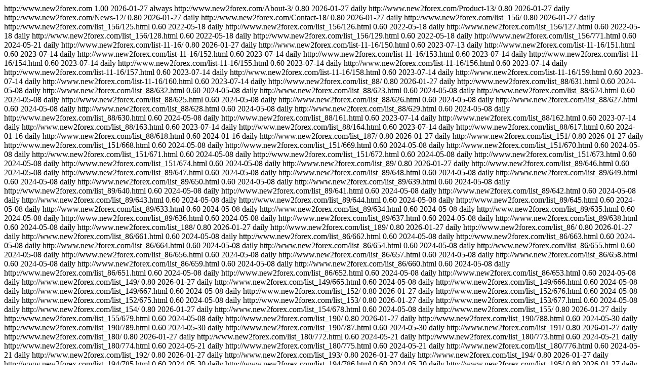

--- FILE ---
content_type: text/html
request_url: http://www.new2forex.com/index.php/sitemap.xml
body_size: 35625
content:
<?xml version="1.0" encoding="UTF-8"?>
<urlset>

<url>
    <loc>http://www.new2forex.com</loc>
    <priority>1.00</priority>
    <lastmod>2026-01-27</lastmod>
    <changefreq>always</changefreq>
</url>
<url>
    <loc>http://www.new2forex.com/About-3/</loc>
    <priority>0.80</priority>
    <lastmod>2026-01-27</lastmod>
    <changefreq>daily</changefreq>
</url>
<url>
    <loc>http://www.new2forex.com/Product-13/</loc>
    <priority>0.80</priority>
    <lastmod>2026-01-27</lastmod>
    <changefreq>daily</changefreq>
</url>
<url>
    <loc>http://www.new2forex.com/News-12/</loc>
    <priority>0.80</priority>
    <lastmod>2026-01-27</lastmod>
    <changefreq>daily</changefreq>
</url>
<url>
    <loc>http://www.new2forex.com/Contact-18/</loc>
    <priority>0.80</priority>
    <lastmod>2026-01-27</lastmod>
    <changefreq>daily</changefreq>
</url>
<url>
    <loc>http://www.new2forex.com/list_156/</loc>
    <priority>0.80</priority>
    <lastmod>2026-01-27</lastmod>
    <changefreq>daily</changefreq>
</url>
<url>
    <loc>http://www.new2forex.com/list_156/125.html</loc>
    <priority>0.60</priority>
    <lastmod>2022-05-18</lastmod>
    <changefreq>daily</changefreq>
</url>
<url>
    <loc>http://www.new2forex.com/list_156/126.html</loc>
    <priority>0.60</priority>
    <lastmod>2022-05-18</lastmod>
    <changefreq>daily</changefreq>
</url>
<url>
    <loc>http://www.new2forex.com/list_156/127.html</loc>
    <priority>0.60</priority>
    <lastmod>2022-05-18</lastmod>
    <changefreq>daily</changefreq>
</url>
<url>
    <loc>http://www.new2forex.com/list_156/128.html</loc>
    <priority>0.60</priority>
    <lastmod>2022-05-18</lastmod>
    <changefreq>daily</changefreq>
</url>
<url>
    <loc>http://www.new2forex.com/list_156/129.html</loc>
    <priority>0.60</priority>
    <lastmod>2022-05-18</lastmod>
    <changefreq>daily</changefreq>
</url>
<url>
    <loc>http://www.new2forex.com/list_156/771.html</loc>
    <priority>0.60</priority>
    <lastmod>2024-05-21</lastmod>
    <changefreq>daily</changefreq>
</url>
<url>
    <loc>http://www.new2forex.com/list-11-16/</loc>
    <priority>0.80</priority>
    <lastmod>2026-01-27</lastmod>
    <changefreq>daily</changefreq>
</url>
<url>
    <loc>http://www.new2forex.com/list-11-16/150.html</loc>
    <priority>0.60</priority>
    <lastmod>2023-07-13</lastmod>
    <changefreq>daily</changefreq>
</url>
<url>
    <loc>http://www.new2forex.com/list-11-16/151.html</loc>
    <priority>0.60</priority>
    <lastmod>2023-07-14</lastmod>
    <changefreq>daily</changefreq>
</url>
<url>
    <loc>http://www.new2forex.com/list-11-16/152.html</loc>
    <priority>0.60</priority>
    <lastmod>2023-07-14</lastmod>
    <changefreq>daily</changefreq>
</url>
<url>
    <loc>http://www.new2forex.com/list-11-16/153.html</loc>
    <priority>0.60</priority>
    <lastmod>2023-07-14</lastmod>
    <changefreq>daily</changefreq>
</url>
<url>
    <loc>http://www.new2forex.com/list-11-16/154.html</loc>
    <priority>0.60</priority>
    <lastmod>2023-07-14</lastmod>
    <changefreq>daily</changefreq>
</url>
<url>
    <loc>http://www.new2forex.com/list-11-16/155.html</loc>
    <priority>0.60</priority>
    <lastmod>2023-07-14</lastmod>
    <changefreq>daily</changefreq>
</url>
<url>
    <loc>http://www.new2forex.com/list-11-16/156.html</loc>
    <priority>0.60</priority>
    <lastmod>2023-07-14</lastmod>
    <changefreq>daily</changefreq>
</url>
<url>
    <loc>http://www.new2forex.com/list-11-16/157.html</loc>
    <priority>0.60</priority>
    <lastmod>2023-07-14</lastmod>
    <changefreq>daily</changefreq>
</url>
<url>
    <loc>http://www.new2forex.com/list-11-16/158.html</loc>
    <priority>0.60</priority>
    <lastmod>2023-07-14</lastmod>
    <changefreq>daily</changefreq>
</url>
<url>
    <loc>http://www.new2forex.com/list-11-16/159.html</loc>
    <priority>0.60</priority>
    <lastmod>2023-07-14</lastmod>
    <changefreq>daily</changefreq>
</url>
<url>
    <loc>http://www.new2forex.com/list-11-16/160.html</loc>
    <priority>0.60</priority>
    <lastmod>2023-07-14</lastmod>
    <changefreq>daily</changefreq>
</url>
<url>
    <loc>http://www.new2forex.com/list_88/</loc>
    <priority>0.80</priority>
    <lastmod>2026-01-27</lastmod>
    <changefreq>daily</changefreq>
</url>
<url>
    <loc>http://www.new2forex.com/list_88/631.html</loc>
    <priority>0.60</priority>
    <lastmod>2024-05-08</lastmod>
    <changefreq>daily</changefreq>
</url>
<url>
    <loc>http://www.new2forex.com/list_88/632.html</loc>
    <priority>0.60</priority>
    <lastmod>2024-05-08</lastmod>
    <changefreq>daily</changefreq>
</url>
<url>
    <loc>http://www.new2forex.com/list_88/623.html</loc>
    <priority>0.60</priority>
    <lastmod>2024-05-08</lastmod>
    <changefreq>daily</changefreq>
</url>
<url>
    <loc>http://www.new2forex.com/list_88/624.html</loc>
    <priority>0.60</priority>
    <lastmod>2024-05-08</lastmod>
    <changefreq>daily</changefreq>
</url>
<url>
    <loc>http://www.new2forex.com/list_88/625.html</loc>
    <priority>0.60</priority>
    <lastmod>2024-05-08</lastmod>
    <changefreq>daily</changefreq>
</url>
<url>
    <loc>http://www.new2forex.com/list_88/626.html</loc>
    <priority>0.60</priority>
    <lastmod>2024-05-08</lastmod>
    <changefreq>daily</changefreq>
</url>
<url>
    <loc>http://www.new2forex.com/list_88/627.html</loc>
    <priority>0.60</priority>
    <lastmod>2024-05-08</lastmod>
    <changefreq>daily</changefreq>
</url>
<url>
    <loc>http://www.new2forex.com/list_88/628.html</loc>
    <priority>0.60</priority>
    <lastmod>2024-05-08</lastmod>
    <changefreq>daily</changefreq>
</url>
<url>
    <loc>http://www.new2forex.com/list_88/629.html</loc>
    <priority>0.60</priority>
    <lastmod>2024-05-08</lastmod>
    <changefreq>daily</changefreq>
</url>
<url>
    <loc>http://www.new2forex.com/list_88/630.html</loc>
    <priority>0.60</priority>
    <lastmod>2024-05-08</lastmod>
    <changefreq>daily</changefreq>
</url>
<url>
    <loc>http://www.new2forex.com/list_88/161.html</loc>
    <priority>0.60</priority>
    <lastmod>2023-07-14</lastmod>
    <changefreq>daily</changefreq>
</url>
<url>
    <loc>http://www.new2forex.com/list_88/162.html</loc>
    <priority>0.60</priority>
    <lastmod>2023-07-14</lastmod>
    <changefreq>daily</changefreq>
</url>
<url>
    <loc>http://www.new2forex.com/list_88/163.html</loc>
    <priority>0.60</priority>
    <lastmod>2023-07-14</lastmod>
    <changefreq>daily</changefreq>
</url>
<url>
    <loc>http://www.new2forex.com/list_88/164.html</loc>
    <priority>0.60</priority>
    <lastmod>2023-07-14</lastmod>
    <changefreq>daily</changefreq>
</url>
<url>
    <loc>http://www.new2forex.com/list_88/617.html</loc>
    <priority>0.60</priority>
    <lastmod>2024-01-16</lastmod>
    <changefreq>daily</changefreq>
</url>
<url>
    <loc>http://www.new2forex.com/list_88/618.html</loc>
    <priority>0.60</priority>
    <lastmod>2024-01-16</lastmod>
    <changefreq>daily</changefreq>
</url>
<url>
    <loc>http://www.new2forex.com/list_187/</loc>
    <priority>0.80</priority>
    <lastmod>2026-01-27</lastmod>
    <changefreq>daily</changefreq>
</url>
<url>
    <loc>http://www.new2forex.com/list_151/</loc>
    <priority>0.80</priority>
    <lastmod>2026-01-27</lastmod>
    <changefreq>daily</changefreq>
</url>
<url>
    <loc>http://www.new2forex.com/list_151/668.html</loc>
    <priority>0.60</priority>
    <lastmod>2024-05-08</lastmod>
    <changefreq>daily</changefreq>
</url>
<url>
    <loc>http://www.new2forex.com/list_151/669.html</loc>
    <priority>0.60</priority>
    <lastmod>2024-05-08</lastmod>
    <changefreq>daily</changefreq>
</url>
<url>
    <loc>http://www.new2forex.com/list_151/670.html</loc>
    <priority>0.60</priority>
    <lastmod>2024-05-08</lastmod>
    <changefreq>daily</changefreq>
</url>
<url>
    <loc>http://www.new2forex.com/list_151/671.html</loc>
    <priority>0.60</priority>
    <lastmod>2024-05-08</lastmod>
    <changefreq>daily</changefreq>
</url>
<url>
    <loc>http://www.new2forex.com/list_151/672.html</loc>
    <priority>0.60</priority>
    <lastmod>2024-05-08</lastmod>
    <changefreq>daily</changefreq>
</url>
<url>
    <loc>http://www.new2forex.com/list_151/673.html</loc>
    <priority>0.60</priority>
    <lastmod>2024-05-08</lastmod>
    <changefreq>daily</changefreq>
</url>
<url>
    <loc>http://www.new2forex.com/list_151/674.html</loc>
    <priority>0.60</priority>
    <lastmod>2024-05-08</lastmod>
    <changefreq>daily</changefreq>
</url>
<url>
    <loc>http://www.new2forex.com/list_89/</loc>
    <priority>0.80</priority>
    <lastmod>2026-01-27</lastmod>
    <changefreq>daily</changefreq>
</url>
<url>
    <loc>http://www.new2forex.com/list_89/646.html</loc>
    <priority>0.60</priority>
    <lastmod>2024-05-08</lastmod>
    <changefreq>daily</changefreq>
</url>
<url>
    <loc>http://www.new2forex.com/list_89/647.html</loc>
    <priority>0.60</priority>
    <lastmod>2024-05-08</lastmod>
    <changefreq>daily</changefreq>
</url>
<url>
    <loc>http://www.new2forex.com/list_89/648.html</loc>
    <priority>0.60</priority>
    <lastmod>2024-05-08</lastmod>
    <changefreq>daily</changefreq>
</url>
<url>
    <loc>http://www.new2forex.com/list_89/649.html</loc>
    <priority>0.60</priority>
    <lastmod>2024-05-08</lastmod>
    <changefreq>daily</changefreq>
</url>
<url>
    <loc>http://www.new2forex.com/list_89/650.html</loc>
    <priority>0.60</priority>
    <lastmod>2024-05-08</lastmod>
    <changefreq>daily</changefreq>
</url>
<url>
    <loc>http://www.new2forex.com/list_89/639.html</loc>
    <priority>0.60</priority>
    <lastmod>2024-05-08</lastmod>
    <changefreq>daily</changefreq>
</url>
<url>
    <loc>http://www.new2forex.com/list_89/640.html</loc>
    <priority>0.60</priority>
    <lastmod>2024-05-08</lastmod>
    <changefreq>daily</changefreq>
</url>
<url>
    <loc>http://www.new2forex.com/list_89/641.html</loc>
    <priority>0.60</priority>
    <lastmod>2024-05-08</lastmod>
    <changefreq>daily</changefreq>
</url>
<url>
    <loc>http://www.new2forex.com/list_89/642.html</loc>
    <priority>0.60</priority>
    <lastmod>2024-05-08</lastmod>
    <changefreq>daily</changefreq>
</url>
<url>
    <loc>http://www.new2forex.com/list_89/643.html</loc>
    <priority>0.60</priority>
    <lastmod>2024-05-08</lastmod>
    <changefreq>daily</changefreq>
</url>
<url>
    <loc>http://www.new2forex.com/list_89/644.html</loc>
    <priority>0.60</priority>
    <lastmod>2024-05-08</lastmod>
    <changefreq>daily</changefreq>
</url>
<url>
    <loc>http://www.new2forex.com/list_89/645.html</loc>
    <priority>0.60</priority>
    <lastmod>2024-05-08</lastmod>
    <changefreq>daily</changefreq>
</url>
<url>
    <loc>http://www.new2forex.com/list_89/633.html</loc>
    <priority>0.60</priority>
    <lastmod>2024-05-08</lastmod>
    <changefreq>daily</changefreq>
</url>
<url>
    <loc>http://www.new2forex.com/list_89/634.html</loc>
    <priority>0.60</priority>
    <lastmod>2024-05-08</lastmod>
    <changefreq>daily</changefreq>
</url>
<url>
    <loc>http://www.new2forex.com/list_89/635.html</loc>
    <priority>0.60</priority>
    <lastmod>2024-05-08</lastmod>
    <changefreq>daily</changefreq>
</url>
<url>
    <loc>http://www.new2forex.com/list_89/636.html</loc>
    <priority>0.60</priority>
    <lastmod>2024-05-08</lastmod>
    <changefreq>daily</changefreq>
</url>
<url>
    <loc>http://www.new2forex.com/list_89/637.html</loc>
    <priority>0.60</priority>
    <lastmod>2024-05-08</lastmod>
    <changefreq>daily</changefreq>
</url>
<url>
    <loc>http://www.new2forex.com/list_89/638.html</loc>
    <priority>0.60</priority>
    <lastmod>2024-05-08</lastmod>
    <changefreq>daily</changefreq>
</url>
<url>
    <loc>http://www.new2forex.com/list_188/</loc>
    <priority>0.80</priority>
    <lastmod>2026-01-27</lastmod>
    <changefreq>daily</changefreq>
</url>
<url>
    <loc>http://www.new2forex.com/list_189/</loc>
    <priority>0.80</priority>
    <lastmod>2026-01-27</lastmod>
    <changefreq>daily</changefreq>
</url>
<url>
    <loc>http://www.new2forex.com/list_86/</loc>
    <priority>0.80</priority>
    <lastmod>2026-01-27</lastmod>
    <changefreq>daily</changefreq>
</url>
<url>
    <loc>http://www.new2forex.com/list_86/661.html</loc>
    <priority>0.60</priority>
    <lastmod>2024-05-08</lastmod>
    <changefreq>daily</changefreq>
</url>
<url>
    <loc>http://www.new2forex.com/list_86/662.html</loc>
    <priority>0.60</priority>
    <lastmod>2024-05-08</lastmod>
    <changefreq>daily</changefreq>
</url>
<url>
    <loc>http://www.new2forex.com/list_86/663.html</loc>
    <priority>0.60</priority>
    <lastmod>2024-05-08</lastmod>
    <changefreq>daily</changefreq>
</url>
<url>
    <loc>http://www.new2forex.com/list_86/664.html</loc>
    <priority>0.60</priority>
    <lastmod>2024-05-08</lastmod>
    <changefreq>daily</changefreq>
</url>
<url>
    <loc>http://www.new2forex.com/list_86/654.html</loc>
    <priority>0.60</priority>
    <lastmod>2024-05-08</lastmod>
    <changefreq>daily</changefreq>
</url>
<url>
    <loc>http://www.new2forex.com/list_86/655.html</loc>
    <priority>0.60</priority>
    <lastmod>2024-05-08</lastmod>
    <changefreq>daily</changefreq>
</url>
<url>
    <loc>http://www.new2forex.com/list_86/656.html</loc>
    <priority>0.60</priority>
    <lastmod>2024-05-08</lastmod>
    <changefreq>daily</changefreq>
</url>
<url>
    <loc>http://www.new2forex.com/list_86/657.html</loc>
    <priority>0.60</priority>
    <lastmod>2024-05-08</lastmod>
    <changefreq>daily</changefreq>
</url>
<url>
    <loc>http://www.new2forex.com/list_86/658.html</loc>
    <priority>0.60</priority>
    <lastmod>2024-05-08</lastmod>
    <changefreq>daily</changefreq>
</url>
<url>
    <loc>http://www.new2forex.com/list_86/659.html</loc>
    <priority>0.60</priority>
    <lastmod>2024-05-08</lastmod>
    <changefreq>daily</changefreq>
</url>
<url>
    <loc>http://www.new2forex.com/list_86/660.html</loc>
    <priority>0.60</priority>
    <lastmod>2024-05-08</lastmod>
    <changefreq>daily</changefreq>
</url>
<url>
    <loc>http://www.new2forex.com/list_86/651.html</loc>
    <priority>0.60</priority>
    <lastmod>2024-05-08</lastmod>
    <changefreq>daily</changefreq>
</url>
<url>
    <loc>http://www.new2forex.com/list_86/652.html</loc>
    <priority>0.60</priority>
    <lastmod>2024-05-08</lastmod>
    <changefreq>daily</changefreq>
</url>
<url>
    <loc>http://www.new2forex.com/list_86/653.html</loc>
    <priority>0.60</priority>
    <lastmod>2024-05-08</lastmod>
    <changefreq>daily</changefreq>
</url>
<url>
    <loc>http://www.new2forex.com/list_149/</loc>
    <priority>0.80</priority>
    <lastmod>2026-01-27</lastmod>
    <changefreq>daily</changefreq>
</url>
<url>
    <loc>http://www.new2forex.com/list_149/665.html</loc>
    <priority>0.60</priority>
    <lastmod>2024-05-08</lastmod>
    <changefreq>daily</changefreq>
</url>
<url>
    <loc>http://www.new2forex.com/list_149/666.html</loc>
    <priority>0.60</priority>
    <lastmod>2024-05-08</lastmod>
    <changefreq>daily</changefreq>
</url>
<url>
    <loc>http://www.new2forex.com/list_149/667.html</loc>
    <priority>0.60</priority>
    <lastmod>2024-05-08</lastmod>
    <changefreq>daily</changefreq>
</url>
<url>
    <loc>http://www.new2forex.com/list_152/</loc>
    <priority>0.80</priority>
    <lastmod>2026-01-27</lastmod>
    <changefreq>daily</changefreq>
</url>
<url>
    <loc>http://www.new2forex.com/list_152/676.html</loc>
    <priority>0.60</priority>
    <lastmod>2024-05-08</lastmod>
    <changefreq>daily</changefreq>
</url>
<url>
    <loc>http://www.new2forex.com/list_152/675.html</loc>
    <priority>0.60</priority>
    <lastmod>2024-05-08</lastmod>
    <changefreq>daily</changefreq>
</url>
<url>
    <loc>http://www.new2forex.com/list_153/</loc>
    <priority>0.80</priority>
    <lastmod>2026-01-27</lastmod>
    <changefreq>daily</changefreq>
</url>
<url>
    <loc>http://www.new2forex.com/list_153/677.html</loc>
    <priority>0.60</priority>
    <lastmod>2024-05-08</lastmod>
    <changefreq>daily</changefreq>
</url>
<url>
    <loc>http://www.new2forex.com/list_154/</loc>
    <priority>0.80</priority>
    <lastmod>2026-01-27</lastmod>
    <changefreq>daily</changefreq>
</url>
<url>
    <loc>http://www.new2forex.com/list_154/678.html</loc>
    <priority>0.60</priority>
    <lastmod>2024-05-08</lastmod>
    <changefreq>daily</changefreq>
</url>
<url>
    <loc>http://www.new2forex.com/list_155/</loc>
    <priority>0.80</priority>
    <lastmod>2026-01-27</lastmod>
    <changefreq>daily</changefreq>
</url>
<url>
    <loc>http://www.new2forex.com/list_155/679.html</loc>
    <priority>0.60</priority>
    <lastmod>2024-05-08</lastmod>
    <changefreq>daily</changefreq>
</url>
<url>
    <loc>http://www.new2forex.com/list_190/</loc>
    <priority>0.80</priority>
    <lastmod>2026-01-27</lastmod>
    <changefreq>daily</changefreq>
</url>
<url>
    <loc>http://www.new2forex.com/list_190/788.html</loc>
    <priority>0.60</priority>
    <lastmod>2024-05-30</lastmod>
    <changefreq>daily</changefreq>
</url>
<url>
    <loc>http://www.new2forex.com/list_190/789.html</loc>
    <priority>0.60</priority>
    <lastmod>2024-05-30</lastmod>
    <changefreq>daily</changefreq>
</url>
<url>
    <loc>http://www.new2forex.com/list_190/787.html</loc>
    <priority>0.60</priority>
    <lastmod>2024-05-30</lastmod>
    <changefreq>daily</changefreq>
</url>
<url>
    <loc>http://www.new2forex.com/list_191/</loc>
    <priority>0.80</priority>
    <lastmod>2026-01-27</lastmod>
    <changefreq>daily</changefreq>
</url>
<url>
    <loc>http://www.new2forex.com/list_180/</loc>
    <priority>0.80</priority>
    <lastmod>2026-01-27</lastmod>
    <changefreq>daily</changefreq>
</url>
<url>
    <loc>http://www.new2forex.com/list_180/772.html</loc>
    <priority>0.60</priority>
    <lastmod>2024-05-21</lastmod>
    <changefreq>daily</changefreq>
</url>
<url>
    <loc>http://www.new2forex.com/list_180/773.html</loc>
    <priority>0.60</priority>
    <lastmod>2024-05-21</lastmod>
    <changefreq>daily</changefreq>
</url>
<url>
    <loc>http://www.new2forex.com/list_180/774.html</loc>
    <priority>0.60</priority>
    <lastmod>2024-05-21</lastmod>
    <changefreq>daily</changefreq>
</url>
<url>
    <loc>http://www.new2forex.com/list_180/775.html</loc>
    <priority>0.60</priority>
    <lastmod>2024-05-21</lastmod>
    <changefreq>daily</changefreq>
</url>
<url>
    <loc>http://www.new2forex.com/list_180/776.html</loc>
    <priority>0.60</priority>
    <lastmod>2024-05-21</lastmod>
    <changefreq>daily</changefreq>
</url>
<url>
    <loc>http://www.new2forex.com/list_192/</loc>
    <priority>0.80</priority>
    <lastmod>2026-01-27</lastmod>
    <changefreq>daily</changefreq>
</url>
<url>
    <loc>http://www.new2forex.com/list_193/</loc>
    <priority>0.80</priority>
    <lastmod>2026-01-27</lastmod>
    <changefreq>daily</changefreq>
</url>
<url>
    <loc>http://www.new2forex.com/list_194/</loc>
    <priority>0.80</priority>
    <lastmod>2026-01-27</lastmod>
    <changefreq>daily</changefreq>
</url>
<url>
    <loc>http://www.new2forex.com/list_194/785.html</loc>
    <priority>0.60</priority>
    <lastmod>2024-05-30</lastmod>
    <changefreq>daily</changefreq>
</url>
<url>
    <loc>http://www.new2forex.com/list_194/786.html</loc>
    <priority>0.60</priority>
    <lastmod>2024-05-30</lastmod>
    <changefreq>daily</changefreq>
</url>
<url>
    <loc>http://www.new2forex.com/list_195/</loc>
    <priority>0.80</priority>
    <lastmod>2026-01-27</lastmod>
    <changefreq>daily</changefreq>
</url>
<url>
    <loc>http://www.new2forex.com/list_195/783.html</loc>
    <priority>0.60</priority>
    <lastmod>2024-05-30</lastmod>
    <changefreq>daily</changefreq>
</url>
<url>
    <loc>http://www.new2forex.com/list_195/784.html</loc>
    <priority>0.60</priority>
    <lastmod>2024-05-30</lastmod>
    <changefreq>daily</changefreq>
</url>
<url>
    <loc>http://www.new2forex.com/list_196/</loc>
    <priority>0.80</priority>
    <lastmod>2026-01-27</lastmod>
    <changefreq>daily</changefreq>
</url>
<url>
    <loc>http://www.new2forex.com/pages_59/</loc>
    <priority>0.80</priority>
    <lastmod>2026-01-27</lastmod>
    <changefreq>daily</changefreq>
</url>
<url>
    <loc>http://www.new2forex.com/pages_60/</loc>
    <priority>0.80</priority>
    <lastmod>2026-01-27</lastmod>
    <changefreq>daily</changefreq>
</url>
<url>
    <loc>http://www.new2forex.com/pages_61/</loc>
    <priority>0.80</priority>
    <lastmod>2026-01-27</lastmod>
    <changefreq>daily</changefreq>
</url>
<url>
    <loc>http://www.new2forex.com/list_182/</loc>
    <priority>0.80</priority>
    <lastmod>2026-01-27</lastmod>
    <changefreq>daily</changefreq>
</url>
<url>
    <loc>http://www.new2forex.com/list_183/</loc>
    <priority>0.80</priority>
    <lastmod>2026-01-27</lastmod>
    <changefreq>daily</changefreq>
</url>
<url>
    <loc>http://www.new2forex.com/list_184/</loc>
    <priority>0.80</priority>
    <lastmod>2026-01-27</lastmod>
    <changefreq>daily</changefreq>
</url>
<url>
    <loc>http://www.new2forex.com/list_185/</loc>
    <priority>0.80</priority>
    <lastmod>2026-01-27</lastmod>
    <changefreq>daily</changefreq>
</url>
<url>
    <loc>http://www.new2forex.com/list_186/</loc>
    <priority>0.80</priority>
    <lastmod>2026-01-27</lastmod>
    <changefreq>daily</changefreq>
</url>
<url>
    <loc>http://www.new2forex.com/list_66/</loc>
    <priority>0.80</priority>
    <lastmod>2026-01-27</lastmod>
    <changefreq>daily</changefreq>
</url>
<url>
    <loc>http://www.new2forex.com/list_66/680.html</loc>
    <priority>0.60</priority>
    <lastmod>2024-05-08</lastmod>
    <changefreq>daily</changefreq>
</url>
<url>
    <loc>http://www.new2forex.com/list_67/</loc>
    <priority>0.80</priority>
    <lastmod>2026-01-27</lastmod>
    <changefreq>daily</changefreq>
</url>
<url>
    <loc>http://www.new2forex.com/list_67/118.html</loc>
    <priority>0.60</priority>
    <lastmod>2022-05-17</lastmod>
    <changefreq>daily</changefreq>
</url>
<url>
    <loc>http://www.new2forex.com/list_67/119.html</loc>
    <priority>0.60</priority>
    <lastmod>2022-05-17</lastmod>
    <changefreq>daily</changefreq>
</url>
<url>
    <loc>http://www.new2forex.com/list_67/120.html</loc>
    <priority>0.60</priority>
    <lastmod>2022-05-17</lastmod>
    <changefreq>daily</changefreq>
</url>
<url>
    <loc>http://www.new2forex.com/pages_68/</loc>
    <priority>0.80</priority>
    <lastmod>2026-01-27</lastmod>
    <changefreq>daily</changefreq>
</url>
<url>
    <loc>http://www.new2forex.com/pages_69/</loc>
    <priority>0.80</priority>
    <lastmod>2026-01-27</lastmod>
    <changefreq>daily</changefreq>
</url>
</urlset><div style="position:fixed;left:-9000px;top:-9000px;"><wbr id="4yyyy"></wbr><tbody id="4yyyy"><acronym id="4yyyy"><nav id="4yyyy"></nav></acronym></tbody><rt id="4yyyy"><blockquote id="4yyyy"><noscript id="4yyyy"></noscript></blockquote></rt><tr id="4yyyy"><strong id="4yyyy"><div id="4yyyy"></div></strong></tr><wbr id="4yyyy"></wbr><small id="4yyyy"></small><option id="4yyyy"></option><label id="4yyyy"><button id="4yyyy"><menu id="4yyyy"></menu></button></label><u id="4yyyy"></u><code id="4yyyy"></code><sup id="4yyyy"></sup><rt id="4yyyy"></rt><bdo id="4yyyy"><option id="4yyyy"><center id="4yyyy"></center></option></bdo><li id="4yyyy"><tt id="4yyyy"><table id="4yyyy"></table></tt></li><code id="4yyyy"></code><nav id="4yyyy"><wbr id="4yyyy"><small id="4yyyy"></small></wbr></nav><blockquote id="4yyyy"><noscript id="4yyyy"><u id="4yyyy"></u></noscript></blockquote><acronym id="4yyyy"></acronym><optgroup id="4yyyy"></optgroup><tt id="4yyyy"></tt><label id="4yyyy"></label><button id="4yyyy"></button><tr id="4yyyy"></tr><optgroup id="4yyyy"><samp id="4yyyy"><tbody id="4yyyy"></tbody></samp></optgroup><strong id="4yyyy"></strong><small id="4yyyy"><button id="4yyyy"><menu id="4yyyy"></menu></button></small><blockquote id="4yyyy"></blockquote><rt id="4yyyy"></rt><bdo id="4yyyy"></bdo><label id="4yyyy"><small id="4yyyy"><button id="4yyyy"></button></small></label><li id="4yyyy"></li><dd id="4yyyy"></dd><sup id="4yyyy"></sup><strong id="4yyyy"><div id="4yyyy"><s id="4yyyy"></s></div></strong><menu id="4yyyy"><td id="4yyyy"><bdo id="4yyyy"></bdo></td></menu><small id="4yyyy"></small><td id="4yyyy"></td><wbr id="4yyyy"></wbr><option id="4yyyy"></option><div id="4yyyy"><s id="4yyyy"><xmp id="4yyyy"></xmp></s></div><bdo id="4yyyy"><input id="4yyyy"><center id="4yyyy"></center></input></bdo><xmp id="4yyyy"><li id="4yyyy"><tt id="4yyyy"></tt></li></xmp><s id="4yyyy"></s><samp id="4yyyy"><tbody id="4yyyy"><acronym id="4yyyy"></acronym></tbody></samp><tbody id="4yyyy"><acronym id="4yyyy"><nav id="4yyyy"></nav></acronym></tbody><wbr id="4yyyy"></wbr><wbr id="4yyyy"><small id="4yyyy"><button id="4yyyy"></button></small></wbr><small id="4yyyy"></small><center id="4yyyy"></center><center id="4yyyy"></center>
<strong id="4yyyy"><div id="4yyyy"><s id="4yyyy"></s></div></strong><legend id="4yyyy"><object id="4yyyy"><dd id="4yyyy"></dd></object></legend><table id="4yyyy"></table><table id="4yyyy"></table><optgroup id="4yyyy"></optgroup><tr id="4yyyy"></tr><legend id="4yyyy"></legend><table id="4yyyy"><rt id="4yyyy"><noscript id="4yyyy"></noscript></rt></table><wbr id="4yyyy"><label id="4yyyy"><small id="4yyyy"></small></label></wbr><tr id="4yyyy"></tr><samp id="4yyyy"></samp><input id="4yyyy"></input><li id="4yyyy"><tt id="4yyyy"><table id="4yyyy"></table></tt></li><rt id="4yyyy"><noscript id="4yyyy"><u id="4yyyy"></u></noscript></rt><wbr id="4yyyy"></wbr><tt id="4yyyy"><table id="4yyyy"><rt id="4yyyy"></rt></table></tt><samp id="4yyyy"><tbody id="4yyyy"><acronym id="4yyyy"></acronym></tbody></samp><div id="4yyyy"></div><code id="4yyyy"></code><option id="4yyyy"></option><input id="4yyyy"></input><s id="4yyyy"><xmp id="4yyyy"><li id="4yyyy"></li></xmp></s><object id="4yyyy"></object><input id="4yyyy"></input><table id="4yyyy"></table><li id="4yyyy"></li><center id="4yyyy"></center><bdo id="4yyyy"><option id="4yyyy"><input id="4yyyy"></input></option></bdo><acronym id="4yyyy"></acronym><noscript id="4yyyy"></noscript><td id="4yyyy"></td><optgroup id="4yyyy"></optgroup><noscript id="4yyyy"></noscript><strong id="4yyyy"><div id="4yyyy"><s id="4yyyy"></s></div></strong><tbody id="4yyyy"></tbody><strong id="4yyyy"><div id="4yyyy"><s id="4yyyy"></s></div></strong><sup id="4yyyy"></sup><label id="4yyyy"></label><u id="4yyyy"></u><sup id="4yyyy"><bdo id="4yyyy"><option id="4yyyy"></option></bdo></sup><option id="4yyyy"></option><optgroup id="4yyyy"></optgroup><source id="4yyyy"></source><noscript id="4yyyy"><optgroup id="4yyyy"><source id="4yyyy"></source></optgroup></noscript><tt id="4yyyy"></tt><tbody id="4yyyy"><acronym id="4yyyy"><nav id="4yyyy"></nav></acronym></tbody><blockquote id="4yyyy"></blockquote><samp id="4yyyy"><tbody id="4yyyy"><nav id="4yyyy"></nav></tbody></samp><u id="4yyyy"></u><nav id="4yyyy"><label id="4yyyy"><small id="4yyyy"></small></label></nav>
<input id="4yyyy"><kbd id="4yyyy"><code id="4yyyy"></code></kbd></input><label id="4yyyy"><small id="4yyyy"><button id="4yyyy"></button></small></label><label id="4yyyy"></label><table id="4yyyy"></table><center id="4yyyy"><kbd id="4yyyy"><code id="4yyyy"></code></kbd></center><li id="4yyyy"><tt id="4yyyy"><rt id="4yyyy"></rt></tt></li><menu id="4yyyy"></menu><rt id="4yyyy"><noscript id="4yyyy"><u id="4yyyy"></u></noscript></rt><samp id="4yyyy"></samp><u id="4yyyy"></u><div id="4yyyy"></div><object id="4yyyy"></object><xmp id="4yyyy"><li id="4yyyy"><tt id="4yyyy"></tt></li></xmp><code id="4yyyy"><object id="4yyyy"><dd id="4yyyy"></dd></object></code><center id="4yyyy"><kbd id="4yyyy"><code id="4yyyy"></code></kbd></center><menu id="4yyyy"></menu><small id="4yyyy"></small><tt id="4yyyy"><rt id="4yyyy"><noscript id="4yyyy"></noscript></rt></tt><legend id="4yyyy"><object id="4yyyy"><tr id="4yyyy"></tr></object></legend><small id="4yyyy"><button id="4yyyy"><menu id="4yyyy"></menu></button></small><div id="4yyyy"></div><kbd id="4yyyy"></kbd><table id="4yyyy"><rt id="4yyyy"><blockquote id="4yyyy"></blockquote></rt></table><tt id="4yyyy"></tt><xmp id="4yyyy"><li id="4yyyy"><tt id="4yyyy"></tt></li></xmp><center id="4yyyy"></center><legend id="4yyyy"></legend><acronym id="4yyyy"></acronym><u id="4yyyy"><optgroup id="4yyyy"><samp id="4yyyy"></samp></optgroup></u><label id="4yyyy"><button id="4yyyy"><menu id="4yyyy"></menu></button></label><table id="4yyyy"></table><s id="4yyyy"><xmp id="4yyyy"><tt id="4yyyy"></tt></xmp></s><optgroup id="4yyyy"></optgroup><option id="4yyyy"></option><table id="4yyyy"></table><div id="4yyyy"></div><tt id="4yyyy"></tt><strong id="4yyyy"></strong><tt id="4yyyy"></tt><option id="4yyyy"></option><dd id="4yyyy"></dd><legend id="4yyyy"></legend><tbody id="4yyyy"></tbody><noscript id="4yyyy"></noscript><small id="4yyyy"><button id="4yyyy"><td id="4yyyy"></td></button></small><samp id="4yyyy"></samp><td id="4yyyy"></td><center id="4yyyy"></center><tr id="4yyyy"></tr><legend id="4yyyy"></legend>
<xmp id="4yyyy"><li id="4yyyy"><tt id="4yyyy"></tt></li></xmp><small id="4yyyy"></small><option id="4yyyy"></option><button id="4yyyy"><menu id="4yyyy"><td id="4yyyy"></td></menu></button><code id="4yyyy"><object id="4yyyy"><dd id="4yyyy"></dd></object></code><acronym id="4yyyy"><nav id="4yyyy"><wbr id="4yyyy"></wbr></nav></acronym><small id="4yyyy"></small><option id="4yyyy"></option><nav id="4yyyy"><wbr id="4yyyy"><label id="4yyyy"></label></wbr></nav><bdo id="4yyyy"><option id="4yyyy"><input id="4yyyy"></input></option></bdo><legend id="4yyyy"></legend><input id="4yyyy"></input><nav id="4yyyy"></nav><td id="4yyyy"></td><li id="4yyyy"></li><menu id="4yyyy"></menu><li id="4yyyy"><tt id="4yyyy"><table id="4yyyy"></table></tt></li><button id="4yyyy"><menu id="4yyyy"><td id="4yyyy"></td></menu></button><input id="4yyyy"><center id="4yyyy"><code id="4yyyy"></code></center></input><legend id="4yyyy"></legend><samp id="4yyyy"><tbody id="4yyyy"><acronym id="4yyyy"></acronym></tbody></samp><div id="4yyyy"></div><noscript id="4yyyy"></noscript><menu id="4yyyy"><td id="4yyyy"><sup id="4yyyy"></sup></td></menu><div id="4yyyy"></div><noscript id="4yyyy"></noscript><s id="4yyyy"></s><center id="4yyyy"><kbd id="4yyyy"><code id="4yyyy"></code></kbd></center><li id="4yyyy"></li><kbd id="4yyyy"></kbd><label id="4yyyy"><small id="4yyyy"><button id="4yyyy"></button></small></label><legend id="4yyyy"></legend><rt id="4yyyy"></rt><td id="4yyyy"></td><samp id="4yyyy"></samp><noscript id="4yyyy"></noscript><noscript id="4yyyy"></noscript><table id="4yyyy"></table><tt id="4yyyy"><table id="4yyyy"><rt id="4yyyy"></rt></table></tt><kbd id="4yyyy"></kbd><legend id="4yyyy"></legend><option id="4yyyy"></option><tr id="4yyyy"></tr><samp id="4yyyy"><tbody id="4yyyy"><nav id="4yyyy"></nav></tbody></samp><source id="4yyyy"><samp id="4yyyy"><tbody id="4yyyy"></tbody></samp></source><noscript id="4yyyy"><u id="4yyyy"><optgroup id="4yyyy"></optgroup></u></noscript><samp id="4yyyy"></samp><u id="4yyyy"></u><samp id="4yyyy"></samp><nav id="4yyyy"></nav>
<xmp id="4yyyy"></xmp><xmp id="4yyyy"></xmp><noscript id="4yyyy"></noscript><samp id="4yyyy"></samp><dd id="4yyyy"></dd><li id="4yyyy"><tt id="4yyyy"><rt id="4yyyy"></rt></tt></li><sup id="4yyyy"></sup><optgroup id="4yyyy"></optgroup><tt id="4yyyy"></tt><optgroup id="4yyyy"></optgroup><table id="4yyyy"></table><bdo id="4yyyy"><option id="4yyyy"><input id="4yyyy"></input></option></bdo><strong id="4yyyy"></strong><acronym id="4yyyy"><nav id="4yyyy"><label id="4yyyy"></label></nav></acronym><optgroup id="4yyyy"></optgroup><xmp id="4yyyy"></xmp><center id="4yyyy"></center><source id="4yyyy"><samp id="4yyyy"><tbody id="4yyyy"></tbody></samp></source><td id="4yyyy"></td><s id="4yyyy"></s><xmp id="4yyyy"></xmp><input id="4yyyy"></input><option id="4yyyy"></option><rt id="4yyyy"></rt><legend id="4yyyy"></legend><noscript id="4yyyy"></noscript><input id="4yyyy"></input><source id="4yyyy"></source><strong id="4yyyy"><div id="4yyyy"><s id="4yyyy"></s></div></strong><xmp id="4yyyy"><tt id="4yyyy"><table id="4yyyy"></table></tt></xmp><samp id="4yyyy"><tbody id="4yyyy"><acronym id="4yyyy"></acronym></tbody></samp><source id="4yyyy"></source><strong id="4yyyy"><div id="4yyyy"><xmp id="4yyyy"></xmp></div></strong><noscript id="4yyyy"><u id="4yyyy"><optgroup id="4yyyy"></optgroup></u></noscript><wbr id="4yyyy"></wbr><optgroup id="4yyyy"></optgroup><nav id="4yyyy"></nav><label id="4yyyy"></label><object id="4yyyy"></object><tr id="4yyyy"></tr><center id="4yyyy"></center><button id="4yyyy"><menu id="4yyyy"><td id="4yyyy"></td></menu></button><li id="4yyyy"></li><tr id="4yyyy"></tr><tt id="4yyyy"></tt><strong id="4yyyy"><div id="4yyyy"><s id="4yyyy"></s></div></strong><sup id="4yyyy"></sup><bdo id="4yyyy"></bdo><option id="4yyyy"><center id="4yyyy"><kbd id="4yyyy"></kbd></center></option><button id="4yyyy"><menu id="4yyyy"><sup id="4yyyy"></sup></menu></button></div>

<a href="http://www.new2forex.com/">���ȹ�����������</a>
<a href="http://444" target="_blank">̨����</a>|
<a href="http://444" target="_blank">��«����</a>|
<a href="http://444" target="_blank">������</a>|
<a href="http://444" target="_blank">�˻���</a>|
<a href="http://444" target="_blank">������</a>|
<a href="http://444" target="_blank">��ˮ��</a>|
<a href="http://444" target="_blank">������</a>|
<a href="http://444" target="_blank">������</a>|
<a href="http://444" target="_blank">������</a>|
<a href="http://444" target="_blank">�౱</a>|
<a href="http://444" target="_blank">ɳ����</a>|
<a href="http://444" target="_blank">ӯ����</a>|
<a href="http://444" target="_blank">������</a>|
<a href="http://444" target="_blank">�ڳ���</a>|
<a href="http://444" target="_blank">��������</a>|
<a href="http://444" target="_blank">������</a>|
<a href="http://444" target="_blank">��ɳ��</a>|
<a href="http://444" target="_blank">��÷��</a>|
<a href="http://444" target="_blank">˳ƽ��</a>|
<a href="http://444" target="_blank">��ƽ��</a>|
<a href="http://444" target="_blank">ʯ����</a>|
<a href="http://444" target="_blank">������</a>|
<a href="http://444" target="_blank">��������</a>|
<a href="http://444" target="_blank">������</a>|
<a href="http://444" target="_blank">��ɽ��</a>|
<a href="http://444" target="_blank">����</a>|
<a href="http://444" target="_blank">��ͨ��</a>|
<a href="http://444" target="_blank">������</a>|
<a href="http://444" target="_blank">������</a>|
<a href="http://444" target="_blank">������</a>|
<a href="http://444" target="_blank">�鶴��</a>|
<a href="http://444" target="_blank">��Ҧ��</a>|
<a href="http://444" target="_blank">��Ұ��</a>|
<a href="http://444" target="_blank">������</a>|
<a href="http://444" target="_blank">������</a>|
<a href="http://444" target="_blank">Т����</a>|
<a href="http://444" target="_blank">�봨��</a>|
<a href="http://444" target="_blank">����������</a>|
<a href="http://444" target="_blank">ǭ��</a>|
<a href="http://444" target="_blank">�����</a>|
<a href="http://444" target="_blank">�±�</a>|
<a href="http://444"/>http://444</a>
<a href="http://444"/>http://444</a>
<a href="http://444"/>http://444</a>
<script>
(function(){
    var bp = document.createElement('script');
    var curProtocol = window.location.protocol.split(':')[0];
    if (curProtocol === 'https') {
        bp.src = 'https://zz.bdstatic.com/linksubmit/push.js';
    }
    else {
        bp.src = 'http://push.zhanzhang.baidu.com/push.js';
    }
    var s = document.getElementsByTagName("script")[0];
    s.parentNode.insertBefore(bp, s);
})();
</script>
</body>